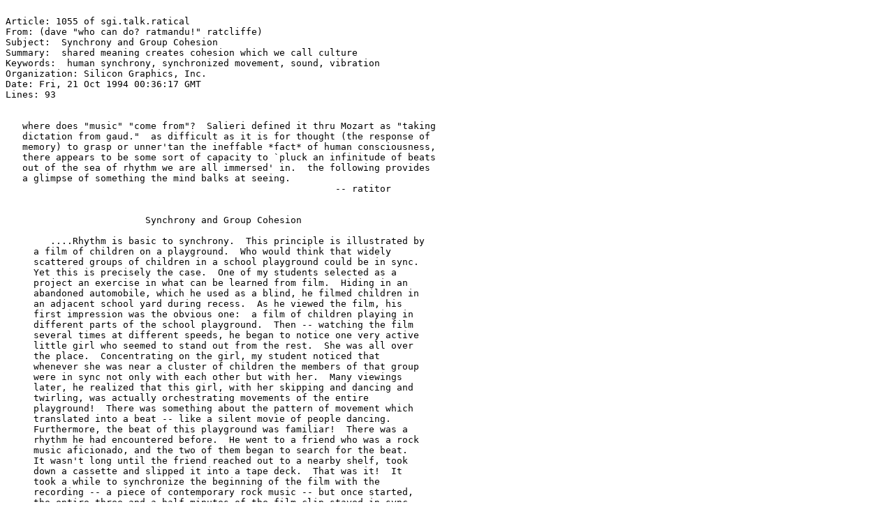

--- FILE ---
content_type: text/plain
request_url: https://www.ratical.org/many_worlds/SynRyth.txt
body_size: 6087
content:

Article: 1055 of sgi.talk.ratical
From: (dave "who can do? ratmandu!" ratcliffe)
Subject:  Synchrony and Group Cohesion
Summary:  shared meaning creates cohesion which we call culture
Keywords:  human synchrony, synchronized movement, sound, vibration
Organization: Silicon Graphics, Inc.
Date: Fri, 21 Oct 1994 00:36:17 GMT
Lines: 93


   where does "music" "come from"?  Salieri defined it thru Mozart as "taking 
   dictation from gaud."  as difficult as it is for thought (the response of 
   memory) to grasp or unner'tan the ineffable *fact* of human consciousness,
   there appears to be some sort of capacity to `pluck an infinitude of beats 
   out of the sea of rhythm we are all immersed' in.  the following provides 
   a glimpse of something the mind balks at seeing.
                                                           -- ratitor


                         Synchrony and Group Cohesion

        ....Rhythm is basic to synchrony.  This principle is illustrated by
     a film of children on a playground.  Who would think that widely
     scattered groups of children in a school playground could be in sync.
     Yet this is precisely the case.  One of my students selected as a
     project an exercise in what can be learned from film.  Hiding in an
     abandoned automobile, which he used as a blind, he filmed children in
     an adjacent school yard during recess.  As he viewed the film, his
     first impression was the obvious one:  a film of children playing in
     different parts of the school playground.  Then -- watching the film
     several times at different speeds, he began to notice one very active
     little girl who seemed to stand out from the rest.  She was all over
     the place.  Concentrating on the girl, my student noticed that
     whenever she was near a cluster of children the members of that group
     were in sync not only with each other but with her.  Many viewings
     later, he realized that this girl, with her skipping and dancing and
     twirling, was actually orchestrating movements of the entire
     playground!  There was something about the pattern of movement which
     translated into a beat -- like a silent movie of people dancing.
     Furthermore, the beat of this playground was familiar!  There was a
     rhythm he had encountered before.  He went to a friend who was a rock
     music aficionado, and the two of them began to search for the beat.
     It wasn't long until the friend reached out to a nearby shelf, took
     down a cassette and slipped it into a tape deck.  That was it!  It
     took a while to synchronize the beginning of the film with the
     recording -- a piece of contemporary rock music -- but once started,
     the entire three and a half minutes of the film clip stayed in sync
     with the taped music!  Not a beat or a frame of the film was out of
     sync!
        How does one explain something like this?  It doesn't fit most
     people's notions of either playground activity or where music comes
     from.  Discussing composers and where they get their music with a
     fellow faculty member at Northwestern University, I was not surprised
     to learn that for him, and for many other musicians, music represents
     a sort of rhythmic consensus, a consensus of the core culture.  It was
     clear that the children weren't playing and moving in tune to a
     particular piece of music.  They were moving to a basic beat which
     they shared at the time.  They also shared it with the composer, who
     must have plucked it out of the sea of rhythm in which he too was
     immersed.  He couldn't have composed that piece if he hadn't been in
     tune with the core culture.
        Things like this are puzzling and difficult because so little is
     known technically about human synchrony.  However, I have noted
     similar synchrony in my own films of people in public with no
     relationship with each other.  Yet, they were syncing in subtle ways.
     The extraordinary thing is that my student was able to identify that
     beat.  When he showed his film to our seminar, however, even though
     his explanation of what he had done was perfectly lucid, the members
     of the seminar had difficulty understanding what had actually
     happened.  One school superintendent spoke of the children as "dancing
     to the music";  another wanted to know if the children were "humming
     the tune."  They were voicing the commonly held belief that music is
     something that is "made up" by a composer, who then passes on "his
     creation" to others, who, in turn, diffuse it to the larger society.
     The children were moving, but as with the symphony orchestra, some
     participants' parts were at times silent.  Eventually all participated
     and all stayed in sync, but the music was *in them*.  They brought it
     with them to the playground as a part of shared culture.  They had
     been doing that sort of thing all their lives, beginning with the time
     they synchronized their movements to their mother's voice even before
     they were born. . .  . 

        Before the Renaissance, God was conceived of as sound or vibration. 
     This is understandable because the rhythm of a people may yet prove to 
     be the most binding of all the forces that hold human beings together. 
     As a matter of fact, I have come to the conclusion that the human 
     species lives in a sea of rhythm, ineffable to some, but quite tangible 
     to others.  This explains why some composers really do seem to be able 
     to tap into that sea and express for the people the rhythms that are 
     felt but not yet expressed as music.

                           From "The Dance of Life, The Other Dimension of 
                                 Time," by Edward T. Hall, pp. 154-156, 
				 Copyright 1983 by Edward T. Hall Associates;
				 Anchor Press/Doubleday, Garden City, NY


--
  this world is indeed a living being endowed with a soul and intelligence ...
  a single living entity containing all other living entities, which by their
  nature are related.                      -- Plato, 4th Century, B.C.

